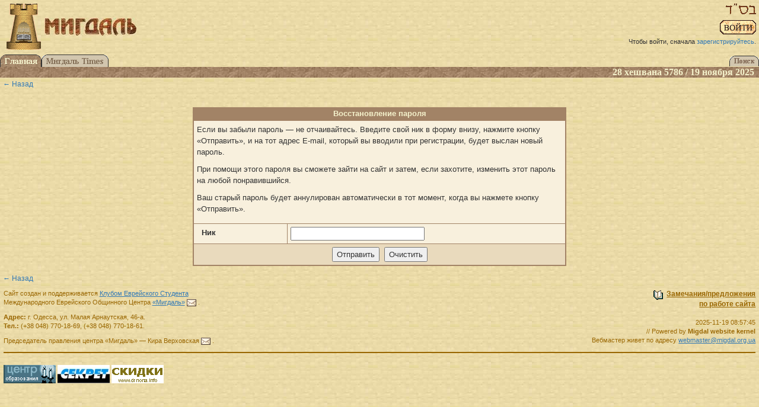

--- FILE ---
content_type: text/html;charset=UTF-8
request_url: https://www.migdal.org.ua/recall-password/?back=%2Fsignin%2F%3Fback%3D%252Finsert-inner-image%252F3776%252F%253Fparagraph%253D57
body_size: 3606
content:


<!DOCTYPE html>
<html>
<head>
    
    <!-- Global site tag (gtag.js) - Google Analytics -->
    <script async src="https://www.googletagmanager.com/gtag/js?id=UA-26903361-1"></script>
    <script>
      window.dataLayer = window.dataLayer || [];
      function gtag(){dataLayer.push(arguments);}
      gtag('js', new Date());

      gtag('config', 'UA-26903361-1');
    </script>


    <meta charset="utf-8">
    <meta http-equiv="X-UA-Compatible" content="IE=edge">
    <meta name="viewport" content="width=device-width, initial-scale=1">

    <link href="/css/main.css" rel="stylesheet" media="screen, projection, print">
    <link href="/css/jquery-ui.min.css" rel="stylesheet" media="screen, projection">
    <link href="/css/jquery-ui.structure.min.css" rel="stylesheet" media="screen, projection">
    <link href="/css/jquery-ui.theme.min.css" rel="stylesheet" media="screen, projection">
    <link href="/css/jquery.qtip.min.css" rel="stylesheet" media="screen, projection">
    <link href="/css/jquery.fancybox.css" rel="stylesheet" media="screen, projection">

    <!-- HTML5 shim and Respond.js for IE8 support of HTML5 elements and media queries -->
    <!-- WARNING: Respond.js doesn't work if you view the page via file:// -->
    <!--[if lt IE 9]>
    <script src="https://oss.maxcdn.com/html5shiv/3.7.2/html5shiv.min.js"></script>
    <script src="https://oss.maxcdn.com/respond/1.4.2/respond.min.js"></script>
    <![endif]-->

    <script src="/js/jquery-2.2.4.min.js"></script>
    <script src="/js/bootstrap.min.js"></script>
    <script src="/js/jquery-ui.min.js"></script>
    <script src="/js/main.js"></script>
    

    
        
            <link rel="image_src" href="https://www.migdal.org.ua/pics/big-tower.gif">
        
        <meta property="og:image" content="https://www.migdal.org.ua/pics/big-tower.gif">
    

    
    <link rel="alternate" type="application/rss+xml" title="RSS" href="https://www.migdal.org.ua/rss">

<link rel="search" href="/search">
<link rel="icon" href="/favicon.ico" type="image/x-icon">
<link rel="shortcut icon" href="/favicon.ico" type="image/x-icon">

    <meta property="og:type" content="article">

<meta property="og:site_name" content="Мигдаль">
<meta property="og:title" content="Восстановление пароля">
<title>Восстановление пароля | Мигдаль</title>

<script type="text/javascript">
    window.timeZoneDiff = Math.round((new Date().getTime() - 1763542665170) / 3600000);
</script>


    <script id="client-user-info-hbs-html" type="text/x-handlebars">
<div class="fullname">{{fullName}}</div>
<div class="rank">{{{rank}}}</div>
<div class="last-online">
    {{^femine}}Заходил{{/femine}}
    {{#femine}}Заходила{{/femine}}
    сюда {{lastOnlineFuzzy}}
</div>

</script>
</head>
<body>
    




<div id="top">
    
    <div id="logo">
        <a href="/"><img src="/pics/big-tower.gif" width="62" height="80" alt="Башня"></a>
        
            <a href="/"><img src="/pics/migdal.jpg" width="155" height="30" alt="Мигдаль" id="migdal"></a>
        
        
    </div>

    


    
    

    <div id="bsd-block">
        
    

        <img src="/pics/bsd-main.gif" width="51" height="18" alt="БС&amp;quot;Д" id="bsd">
    </div>
    
    
        
            <div class="top-button">
                <a href="/signin/?back=%2Frecall-password%2F%3Fback%3D%252Fsignin%252F%253Fback%253D%25252Finsert-inner-image%25252F3776%25252F%25253Fparagraph%25253D57"><img src="/pics/enter.gif" width="61" height="24" alt="Войти"></a>
            </div>
            <div class="eightpt top-button">
                Чтобы войти, сначала <a href="/register/?back=%2Frecall-password%2F%3Fback%3D%252Fsignin%252F%253Fback%253D%25252Finsert-inner-image%25252F3776%25252F%25253Fparagraph%25253D57">зарегистрируйтесь</a>.
            </div>
        
    


</div>




<div class="menu">
    
        
        <div class="menu-tabs"><div><a href="/"><img src="/pics/menu-index.gif" width="70" height="21" alt="Главная"></a><a href="/times/"><img src="/pics/menu-times-na.gif" width="113" height="21" alt="Мигдаль Times"></a></div><div><a href="/search/"><img src="/pics/menu-search-na.gif" width="50" height="18" alt="Поиск"></a></div></div>
    
    <div class="menu-date">
    
        28 хешвана 5786&nbsp;/&nbsp;19 ноября 2025
    
&nbsp;</div>
</div>


    <div class="return ninept"><a href="/signin/?back&#x3D;%2Finsert-inner-image%2F3776%2F%3Fparagraph%3D57">&larr;&nbsp;Назад</a></div>




<div style="padding: 10px">
    <center><table class="form" width="50%"><tr><td class="form-title">Восстановление пароля</td></tr><tr><td><table class="form-layer" width="100%">
        
        <form method="post" action="/actions/recall-password">
            <tr><td class="form-cell" colspan="2">
                <p>
                    Если вы забыли пароль &mdash; не отчаивайтесь. Введите свой ник в форму
                    внизу, нажмите кнопку &laquo;Отправить&raquo;, и на тот адрес E-mail,
                    который вы вводили при регистрации, будет выслан новый пароль.
                </p>
                <p>
                    При помощи этого пароля вы сможете зайти на сайт и затем, если захотите,
                    изменить этот пароль на любой понравившийся.
                </p>
                <p>
                    Ваш старый пароль будет аннулирован автоматически в тот момент, когда вы
                    нажмете кнопку &laquo;Отправить&raquo;.
                </p>
            </td></tr>
            <input type="hidden" name="origin" value="/signin/?back=%2Finsert-inner-image%2F3776%2F%3Fparagraph%3D57">
            <tr valign="top"><th class="form-cell" width="25%"><span class="form-star" style="visibility: hidden">* </span>Ник</th><td class="form-cell ninept" width="75%"><input type="text" name="login" value="" size="30" maxlength="30"></td></tr>
            <tr><td colspan="2" class="form-section" style="text-align: center"><input type="submit" value="Отправить">&nbsp;&nbsp;<input type="reset" value="Очистить"></td></tr>
        </form>
    </table></td></tr></table></center>
</div>











        
    <div class="return ninept"><a href="/signin/?back&#x3D;%2Finsert-inner-image%2F3776%2F%3Fparagraph%3D57">&larr;&nbsp;Назад</a></div>


        <div id="bottom">
            <div style="width: 100%">
                
                    
    <div style="float: right; text-align: right; width: 30%">
        <img src="/pics/book.gif" width="16" height="16" class="icon">&nbsp;
        <a href="/forum/criticism" class="complains-link">
            Замечания/предложения<br>по работе сайта</a><br><br>
        <span class="eightpt">2025-11-19 08:57:45</span><br>
        
    // Powered by
    <b>Migdal website kernel</b><br>

        
            Вебмастер живет по адресу
            <a href='mailto:webmaster@migdal.org.ua'>webmaster@migdal.org.ua</a>
        
    </div>
    <div class="vcard">
        <p>
            Сайт создан и поддерживается
            <a href="/migdal/jcc/student/">Клубом Еврейского Студента</a>
            <br>
            <span class="n fn org" style="display: none">
                <span class="honorific-prefix">Международный Еврейский Общинный Центр</span>
                <span class="given-name">&laquo;Мигдаль&raquo;</span>
            </span>
            Международного Еврейского Общинного Центра
            <a class="url" href="http://www.migdal.org.ua/migdal/">&laquo;Мигдаль&raquo;</a>
             
    
        
    
    <a href="mailto:migdal@migdal.org.ua" title="Send e-mail" class="email">
        <img src="/pics/mail.gif" width="16" height="12" alt="migdal@migdal.org.ua" class="icon"></a>
.
        </p>
        <p>
            <b>Адрес:</b>
            <span class="adr">
                г. <span class="locality">Одесса</span>,
                <span class="street-address">ул. Малая Арнаутская, 46-а.</span>
            </span><br>
            <b>Тел.:</b>
            <span class="tel">(+38 048) 770-18-69</span>,
            <span class="tel">(+38 048) 770-18-61</span>.
        </p>
    </div>
    <p class="vcard">
        <span class="title">Председатель правления</span> центра
        <span class="org">&laquo;Мигдаль&raquo;</span> &mdash;
        <span class="fn">Кира Верховская</span>
         
    
        
    
    <a href="mailto:verkhov@migdal.org.ua" title="Send e-mail" class="email">
        <img src="/pics/mail.gif" width="16" height="12" alt="verkhov@migdal.org.ua" class="icon"></a>
.
    </p>

                
            </div>
            <hr>
            <p><a href="http://www.lookstein.org/russian/" target="_blank"><img src="/pics/banners/lookstein.gif" width="88" height="31" alt="Еврейский педсовет"></a> <a href="http://velelens.livejournal.com/" target="_blank"><img src="/pics/banners/secret.jpg" width="88" height="31" alt="Еженедельник &quot;Секрет&quot;"></a> <a href="http://www.drnona.info/" target="_blank"><img src="/pics/banners/drnona.gif" width="88" height="31" alt="Dr. NONA"></a> </p>
        </div>
        
    <script type="text/javascript" src="//s7.addthis.com/js/300/addthis_widget.js#pubid=migdal"></script>

    </body>
</html>